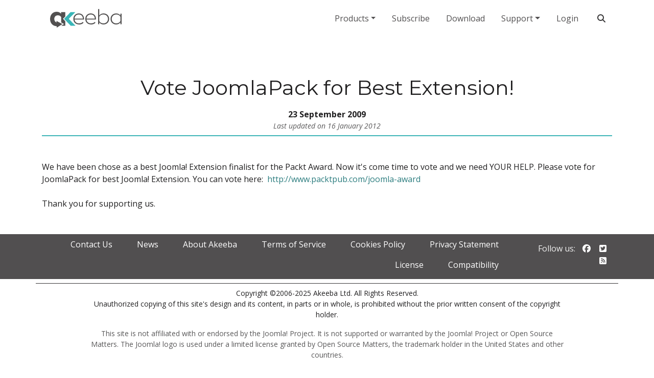

--- FILE ---
content_type: text/html; charset=utf-8
request_url: https://www.akeeba.com/news/429-vote-joomlapack-for-best-extension.html
body_size: 3721
content:
<!DOCTYPE html>
<html class="no-js" lang="en-gb" dir="ltr" prefix="og: http://ogp.me/ns#">
<head>
	<meta charset="utf-8">
	<meta name="rights" content="Copyright (c)2006-2023 Akeeba Ltd. All rights reserved. Unauthorised copying in whole or in part is strictly prohibited.">
	<meta name="msapplication-config" content="images/favicon/browserconfig.xml?v=7bf5c466f9832b1ca100787fb10394cd">
	<meta name="viewport" content="width=device-width, initial-scale=1, minimum-scale=1, shrink-to-fit=no, viewport-fit=cover">
	<meta name="apple-mobile-web-app-title" content="Akeeba Ltd">
	<meta name="application-name" content="Akeeba Ltd">
	<meta name="twitter:card" content="summary">
	<meta name="twitter:site" content="@akeebabackup">
	<meta property="og:title" content="Vote JoomlaPack for Best Extension!">
	<meta property="og:description" content="We have been chose as a best Joomla! Extension finalist for the Packt Award. Now it's come time to vote and we need YOUR HELP. Please vote for JoomlaPack for best Joomla! Extension. You can vote here:  http://www.packtpub.com/joomla-award Thank you for supporting us.">
	<meta property="og:url" content="https://www.akeeba.com/news/429-vote-joomlapack-for-best-extension.html">
	<meta property="og:site_name" content="Akeeba Ltd">
	<meta name="description" content="Akeeba Ltd is a provider of premium software for Joomla! and WordPress">
	<meta name="generator" content="A fantastic CMS from outer space">
	<title>Vote JoomlaPack for Best Extension! - Akeeba Ltd</title>
	<link href="/images/favicon/apple-touch-icon.png?v=7bf5c466f9832b1ca100787fb10394cd" rel="apple-touch-icon" sizes="180x180">
	<link href="/images/favicon/favicon-32x32.png?v=7bf5c466f9832b1ca100787fb10394cd" rel="shortcut icon" sizes="32x32">
	<link href="/images/favicon/favicon-194x194.png?v=7bf5c466f9832b1ca100787fb10394cd" rel="icon" sizes="194x194">
	<link href="/images/favicon/android-chrome-192x192.png?v=7bf5c466f9832b1ca100787fb10394cd" rel="icon" sizes="192x192">
	<link href="/images/favicon/favicon-16x16.png?v=7bf5c466f9832b1ca100787fb10394cd" rel="icon" sizes="16x16">
	<link href="/images/favicon/manifest.json?v=7bf5c466f9832b1ca100787fb10394cd" rel="manifest">
	<link href="/images/favicon/safari-pinned-tab.svg?v=7bf5c466f9832b1ca100787fb10394cd" rel="mask-icon">
	<link href="/favicon.ico" rel="icon" type="image/vnd.microsoft.icon">

	<link href="/media/system/css/joomla-fontawesome.min.css?7bf5c466f9832b1ca100787fb10394cd" rel="stylesheet">
	<link href="/media/templates/site/akeebabs4/css/template.css?7bf5c466f9832b1ca100787fb10394cd" rel="stylesheet">
	<link href="/media/vendor/joomla-custom-elements/css/joomla-alert.min.css?0.4.1" rel="stylesheet">
	<link href="/media/plg_system_jcepro/site/css/content.min.css?86aa0286b6232c4a5b58f892ce080277" rel="stylesheet">

	<script type="application/json" class="joomla-script-options new">{"joomla.jtext":{"ERROR":"Error","MESSAGE":"Message","NOTICE":"Notice","WARNING":"Warning","JCLOSE":"Close","JOK":"OK","JOPEN":"Open"},"system.paths":{"root":"","rootFull":"https:\/\/www.akeeba.com\/","base":"","baseFull":"https:\/\/www.akeeba.com\/"},"csrf.token":"1618ad828d89e0de1ce2f9212adc2fee"}</script>
	<script src="/media/system/js/core.min.js?a3d8f8"></script>
	<script src="/media/vendor/bootstrap/js/alert.min.js?5.3.8" type="module"></script>
	<script src="/media/vendor/bootstrap/js/button.min.js?5.3.8" type="module"></script>
	<script src="/media/vendor/bootstrap/js/carousel.min.js?5.3.8" type="module"></script>
	<script src="/media/vendor/bootstrap/js/collapse.min.js?5.3.8" type="module"></script>
	<script src="/media/vendor/bootstrap/js/dropdown.min.js?5.3.8" type="module"></script>
	<script src="/media/vendor/bootstrap/js/modal.min.js?5.3.8" type="module"></script>
	<script src="/media/vendor/bootstrap/js/offcanvas.min.js?5.3.8" type="module"></script>
	<script src="/media/vendor/bootstrap/js/popover.min.js?5.3.8" type="module"></script>
	<script src="/media/vendor/bootstrap/js/scrollspy.min.js?5.3.8" type="module"></script>
	<script src="/media/vendor/bootstrap/js/tab.min.js?5.3.8" type="module"></script>
	<script src="/media/vendor/bootstrap/js/toast.min.js?5.3.8" type="module"></script>
	<script src="/media/system/js/messages.min.js?9a4811" type="module"></script>
	<script defer>document.addEventListener('DOMContentLoaded', function() {
	document.querySelectorAll('[data-toggle="offcanvas"]').forEach(function (elToggle) {
	   elToggle.addEventListener('click', function(event) {
	       document.querySelectorAll('.offcanvas-collapse').forEach(function(elOffCanvas){
	           elOffCanvas.classList.toggle('open');
	       });
	   });
	});
});
</script>
	<script type="application/ld+json">{"@context":"https://schema.org","@graph":[{"@type":"Organization","@id":"https://www.akeeba.com/#/schema/Organization/base","name":"Akeeba Ltd","url":"https://www.akeeba.com/"},{"@type":"WebSite","@id":"https://www.akeeba.com/#/schema/WebSite/base","url":"https://www.akeeba.com/","name":"Akeeba Ltd","publisher":{"@id":"https://www.akeeba.com/#/schema/Organization/base"}},{"@type":"WebPage","@id":"https://www.akeeba.com/#/schema/WebPage/base","url":"https://www.akeeba.com/news/429-vote-joomlapack-for-best-extension.html","name":"Vote JoomlaPack for Best Extension! - Akeeba Ltd","description":"Akeeba Ltd is a provider of premium software for Joomla! and WordPress","isPartOf":{"@id":"https://www.akeeba.com/#/schema/WebSite/base"},"about":{"@id":"https://www.akeeba.com/#/schema/Organization/base"},"inLanguage":"en-GB"},{"@type":"Article","@id":"https://www.akeeba.com/#/schema/com_content/article/429","name":"Vote JoomlaPack for Best Extension!","headline":"Vote JoomlaPack for Best Extension!","inLanguage":"en-GB","isPartOf":{"@id":"https://www.akeeba.com/#/schema/WebPage/base"}}]}</script>
	<meta name="theme-color" content="#40B5B8" media="(prefers-color-scheme: light)">
	<meta name="theme-color" content="rgb(44, 125, 127)" media="(prefers-color-scheme: dark)">

</head>
<body class="akeeba-site page-news guest">

<div class="container-xl">
	<nav class="navbar navbar-light navbar-toggleable-md navbar-expand-md navbar-akeeba sticky-top mb-1" id="navbar-akeeba">
		<a class="navbar-brand ps-3" href="/">
			<picture>
				<source srcset="/images/akeeba_1c_neg.svg" media="(prefers-color-scheme: dark)">
				<img src="/images/akeeba_4c.svg" alt="Akeeba, Ltd." width="140" height="46">
			</picture>
		</a>

		<div class="d-none d-md-block w-100">
							<ul class="mod-menu nav  nav navbar-nav justify-content-end">
					<li class="nav-item item-125 dropdown me-3">
			<a href="#" class=" nav-link dropdown-toggle" id="dropdown_r50f_1" data-bs-toggle="dropdown" aria-haspopup="true">Products</a>							<div class="dropdown-menu" aria-labelledby="dropdown_r50f_1">
						<a href="/products.html" class=" dropdown-item">All products</a>		
	<a href="/products/akeeba-backup.html" class=" akeeba-backup-j dropdown-item py-2">Akeeba Backup for Joomla!</a>		
	<a href="/products/akeeba-backup-wordpress.html" class=" akeeba-backup-w dropdown-item py-2">Akeeba Backup for WordPress</a>		
	<a href="/products/admin-tools.html" class=" akeeba-admintools-j-small dropdown-item py-2">Admin Tools for Joomla!</a>		
	<a href="/products/admin-tools-wordpress.html" class=" akeeba-admintools-wp-small dropdown-item py-2">Admin Tools for WordPress</a>		
	<a href="/products/aitiny.html" class=" akeeba-aitiny dropdown-item py-2">AITiny</a>		
	<a href="/products/onthos.html" class=" akeeba-onthos dropdown-item py-2">Onthos</a>		
	<a href="/products/akeeba-solo.html" class=" akeeba-solo dropdown-item py-2">Akeeba Solo</a>		
	<a href="/products/panopticon.html" class=" akeeba-panopticon dropdown-item py-2">Akeeba Panopticon</a>		
	<a href="/products/akeeba-kickstart.html" class=" akeeba-kickstart dropdown-item py-2">Kickstart</a>		
	<a href="/products/ats.html" class=" akeeba-tickets dropdown-item py-2">Ticket System</a>		
	<a href="/products/social-login.html" class=" akeeba-sociallogin dropdown-item py-2">Social Login</a>		
				</div>
					</li>

																													<li class="nav-item item-118 me-3">
			<a href="/subscribe.html" class=" nav-link py-2">Subscribe</a>					</li>

					<li class="nav-item item-124 me-3">
			<a href="/download.html" class=" nav-link">Download</a>					</li>

					<li class="nav-item item-1094 dropdown me-3">
			<a href="#" class=" nav-link dropdown-toggle" id="dropdown_r50f_2" data-bs-toggle="dropdown" aria-haspopup="true">Support</a>							<div class="dropdown-menu" aria-labelledby="dropdown_r50f_2">
						<a href="/support.html" class=" dropdown-item">Support</a>		
	<a href="/documentation.html" class=" dropdown-item">Documentation</a>		
	<a href="/videos.html" class=" dropdown-item">Video Tutorials</a>		
				</div>
					</li>

											<li class="nav-item item-2169 me-3">
			<a href="/login.html" class=" nav-link">Login</a>					</li>

	</ul>
					</div>

					<div>
				<a class="search-button btn btn-link text-dark"
						href="https://duckduckgo.com/?q=site%3Aakeeba.com" target="_blank">
					<span class="fa fa-1x fa-search" aria-hidden="true"></span>
					<span class="sr-only">Search our site</span>
				</a>

				<button class="navbar-toggler p-0 border-0"
						type="button" data-toggle="offcanvas"
						aria-controls="navbarAkeebaMain" aria-expanded="false" aria-label="Toggle navigation"
				>
					<span class="fa fa-sm fa-bars" aria-hidden="true"></span>
					<span class="sr-only">Expand Menu</span>
				</button>
			</div>
			</nav>
</div>


<section id="navbarAkeebaMain" class="userbanner offcanvas-collapse navbar-collapse bg-secondary ps-2 pe-2 m-0 ms-3 ms-md-0 clearfix">
	<div class="guest container-xl ps-4 pe-4">
		<div class="text-end">
			<button class="navbar-toggler border-0 pe-0 mt-1 mb-3 btn btn-link d-inline-block d-md-none"
					type="button" data-toggle="offcanvas"
					aria-controls="navbarAkeebaMain" aria-expanded="false" aria-label="Toggle navigation"
			>
				<span class="far fa fa-sm fa-times" aria-hidden="true"></span>
				<span>Close Menu</span>
			</button>
		</div>

				<div class="d-block d-md-none mobile-menu">
							<hr/>
				<div class="module menu " aria-label="Main Menu">
		<div class="module-content">
		<ul class="mod-menu nav  nav navbar-nav justify-content-end">
					<li class="nav-item item-125 dropdown me-3">
			<a href="#" class=" nav-link dropdown-toggle" id="dropdown_8Dgr_1" data-bs-toggle="dropdown" aria-haspopup="true">Products</a>							<div class="dropdown-menu" aria-labelledby="dropdown_8Dgr_1">
						<a href="/products.html" class=" dropdown-item">All products</a>		
	<a href="/products/akeeba-backup.html" class=" akeeba-backup-j dropdown-item py-2">Akeeba Backup for Joomla!</a>		
	<a href="/products/akeeba-backup-wordpress.html" class=" akeeba-backup-w dropdown-item py-2">Akeeba Backup for WordPress</a>		
	<a href="/products/admin-tools.html" class=" akeeba-admintools-j-small dropdown-item py-2">Admin Tools for Joomla!</a>		
	<a href="/products/admin-tools-wordpress.html" class=" akeeba-admintools-wp-small dropdown-item py-2">Admin Tools for WordPress</a>		
	<a href="/products/aitiny.html" class=" akeeba-aitiny dropdown-item py-2">AITiny</a>		
	<a href="/products/onthos.html" class=" akeeba-onthos dropdown-item py-2">Onthos</a>		
	<a href="/products/akeeba-solo.html" class=" akeeba-solo dropdown-item py-2">Akeeba Solo</a>		
	<a href="/products/panopticon.html" class=" akeeba-panopticon dropdown-item py-2">Akeeba Panopticon</a>		
	<a href="/products/akeeba-kickstart.html" class=" akeeba-kickstart dropdown-item py-2">Kickstart</a>		
	<a href="/products/ats.html" class=" akeeba-tickets dropdown-item py-2">Ticket System</a>		
	<a href="/products/social-login.html" class=" akeeba-sociallogin dropdown-item py-2">Social Login</a>		
				</div>
					</li>

																													<li class="nav-item item-118 me-3">
			<a href="/subscribe.html" class=" nav-link py-2">Subscribe</a>					</li>

					<li class="nav-item item-124 me-3">
			<a href="/download.html" class=" nav-link">Download</a>					</li>

					<li class="nav-item item-1094 dropdown me-3">
			<a href="#" class=" nav-link dropdown-toggle" id="dropdown_8Dgr_2" data-bs-toggle="dropdown" aria-haspopup="true">Support</a>							<div class="dropdown-menu" aria-labelledby="dropdown_8Dgr_2">
						<a href="/support.html" class=" dropdown-item">Support</a>		
	<a href="/documentation.html" class=" dropdown-item">Documentation</a>		
	<a href="/videos.html" class=" dropdown-item">Video Tutorials</a>		
				</div>
					</li>

											<li class="nav-item item-2169 me-3">
			<a href="/login.html" class=" nav-link">Login</a>					</li>

	</ul>	</div>
</div>
					</div>
			</div>
</section>







<div class="middle ">
	<div class="container-xl">
		<div class="row">
			
						<div class="col-md-12">
				<div class="content-wrapper">
					<div id="content-area">
						<div id="system-message-container" aria-live="polite"></div>

						<div class="com-content-article item-page-news mb-5" itemscope itemtype="https://schema.org/Article">
	<meta itemprop="inLanguage" content="en-GB">
		
	
		<div class="page-header text-center">
		<h1 class="pt-4 pb-0 mt-5" itemprop="headline">
			Vote JoomlaPack for Best Extension!		</h1>
							</div>
	<p class="text-center border-bottom border-primary border-2 py-2 mb-5">
		<strong>
			23 September 2009		</strong>
					<span class="d-block small text-muted fst-italic">
				Last updated on 16 January 2012			</span>
			</p>
		
		
	
	
		
							<div itemprop="articleBody" class="com-content-article__body">
		We have been chose as a best Joomla! Extension finalist for the Packt Award. Now it's come time to vote and we need YOUR HELP. Please vote for JoomlaPack for best Joomla! Extension. You can vote here:  <a href="http://www.packtpub.com/joomla-award " title="Vote for JoomlaPack!!">http://www.packtpub.com/joomla-award<br /></a> <br />Thank you for supporting us. 	</div>

	
											</div>

					</div>
				</div>
			</div>
			
					</div>
	</div>
</div>


<footer>
	<div class="footer-1">
		<div class="container-fluid navbar-dark bg-secondary pb-2">
			<div class="container">
				<div class="row">
					<div class="col-sm-10">
													<div class="module footer-nav " aria-label="Footer menu (Joomla)">
		<div class="module-content">
		<ul class="mod-menu nav  footermenu justify-content-end">
					<li class="nav-item item-132 me-3">
			<a href="/contact-us.html?view=item" class=" nav-link py-2">Contact Us</a>					</li>

					<li class="nav-item item-111 current active me-3">
			<a href="/news.html" class=" nav-link py-2 active" aria-current="location">News</a>					</li>

					<li class="nav-item item-552 me-3">
			<a href="/our-team.html" class=" nav-link py-2">About Akeeba</a>					</li>

					<li class="nav-item item-134 me-3">
			<a href="/tos.html" class=" nav-link">Terms of Service</a>					</li>

					<li class="nav-item item-1261 me-3">
			<a href="/cookies.html" class=" nav-link">Cookies Policy</a>					</li>

					<li class="nav-item item-1262 me-3">
			<a href="/privacy.html" class=" nav-link">Privacy Statement</a>					</li>

					<li class="nav-item item-133 me-3">
			<a href="/license.html" class=" nav-link py-2">License</a>					</li>

					<li class="nav-item item-1511 me-3">
			<a href="/compatibility.html" class=" nav-link">Compatibility</a>					</li>

	</ul>	</div>
</div>

											</div>
											<div class="social col-sm-2 text-light">
							<div class="module social mt-3" aria-label="Footer Social buttons">
		<div class="module-content">
		
<div id="mod-custom211" class="mod-custom custom">
    <div class="text-end"><span class="pe-2">Follow us:</span> <a href="https://www.facebook.com/akeebaltd" target="_blank" rel="noopener" class="text-center text-white pe-2"> <span class="fab fa-fw fa fa-facebook fa-1x" aria-hidden="true"></span> <span class="sr-only">Follow us on Facebook</span> </a> <a href="https://twitter.com/akeebabackup" target="_blank" rel="noopener" class="text-center text-white pe-2"> <span class="fab fa-fw fa fa-twitter-square fa-1x" aria-hidden="true"></span> <span class="sr-only">Follow us on Twitter / X</span> </a> <a href="https://www.akeeba.com/news.feed" target="_blank" rel="noopener" class="text-center text-white pe-2"> <span class="fa fa-fw fa-rss-square fa-1x" aria-hidden="true"></span> <span class="sr-only">Follow our RSS feed</span> </a></div></div>
	</div>
</div>

						</div>
									</div>
			</div>
		</div>
	</div>
		<div class="footer-3 mt-2 pt-2 border-top border-dark text-center container-xl">
		<div class="row align-items-center">
			<div class="col-md-10 offset-md-1">
				<p class="small">
					Copyright &copy;2006-2025 Akeeba Ltd. All Rights Reserved.
					<br/>
					Unauthorized copying of this site's design and its content, in parts or in whole, is prohibited without the prior written consent of the copyright holder.
				</p>
			</div>
		</div>
		<div class="row align-items-center">
			<div class="col-md-10 offset-md-1">
									<div class="module footer  copyright" aria-label="Copyright & footer">
		<div class="module-content">
		
<div id="mod-custom213" class="mod-custom custom">
    <p class="small text-muted">This site is not affiliated with or endorsed by the Joomla! Project. It is not supported or warranted by the Joomla! Project or Open Source Matters. The
							Joomla! logo is used under a limited license granted by Open Source Matters, the trademark holder in the United States and other countries.</p>
<p class="small text-muted">We may collect your IP address and your browser's User Agent string while using our site for security&nbsp;reasons and deriving aggregate information (analytics).</p></div>
	</div>
</div>

							</div>
		</div>
	</div>
</footer>


</body>
</html>


--- FILE ---
content_type: image/svg+xml
request_url: https://www.akeeba.com/images/akeeba_4c.svg
body_size: 387
content:
<svg xmlns="http://www.w3.org/2000/svg" viewBox="0 0 362.59 94.22"><title>akeeba_4c</title><g id="Ebene_2" data-name="Ebene 2"><g id="akeeba_logo"><g id="_4c" data-name="4c"><path d="M147.51,72.68a26.54,26.54,0,0,0,19.24-7.59l2.53,4.73a30.62,30.62,0,0,1-21.66,8.25c-18.47,0-29.58-12-29.58-27.93C118,34.75,128.6,22,145.64,22s28,13.19,26.28,31.23H124C125.3,65.09,133.87,72.68,147.51,72.68Zm18.91-24.52C166,35.74,158,27.38,145.75,27.38c-12.54,0-21,8.36-21.88,20.78Z" fill="#525050"/><path d="M208.1,72.68a26.54,26.54,0,0,0,19.24-7.59l2.53,4.73a30.62,30.62,0,0,1-21.66,8.25c-18.47,0-29.58-12-29.58-27.93,0-15.39,10.56-28.15,27.6-28.15s28,13.19,26.28,31.23H184.57C185.89,65.09,194.46,72.68,208.1,72.68ZM227,48.16c-.44-12.42-8.47-20.78-20.67-20.78-12.54,0-21,8.36-21.88,20.78Z" fill="#525050"/><path d="M299.36,50c0,15.39-11.44,28-28.26,28-9.35,0-17.15-4-21.88-10.56V77H243.4V0h5.83V32.55C254,26,261.76,22,271.1,22,287.93,22,299.36,34.64,299.36,50Zm-5.94,0c0-13.08-9.24-22.65-23.09-22.65a23.76,23.76,0,0,0-21.11,11.77V60.92c4.29,7.26,11.77,11.66,21.11,11.66C284.19,72.57,293.42,63.11,293.42,50Z" fill="#525050"/><path d="M362.59,23.09V77h-5.83V67.51c-4.73,6.6-12.53,10.56-21.88,10.56-16.82,0-28.26-12.64-28.26-28s11.44-28,28.26-28c9.35,0,17.15,4,21.88,10.56V23.09Zm-5.83,16.05a23.76,23.76,0,0,0-21.11-11.77c-13.85,0-23.09,9.57-23.09,22.65s9.24,22.54,23.09,22.54c9.35,0,16.82-4.4,21.11-11.66Z" fill="#525050"/><polygon points="94.84 49.47 128.13 15.42 104 15.42 70.87 49.47 104.98 84.86 129.02 84.86 94.84 49.47" fill="#39b6b8"/><path d="M76.81,37.75V15.42H56v8.64c-5.24-6.52-12.9-10.49-22.82-10.49C13.89,13.58,0,28.6,0,50.14c0,20,12.18,34.62,29.57,36.38a35.52,35.52,0,0,0,3.59.18h.42l.29,7.53L56.39,80l6.33-4L56.39,72.7,32.55,60.14l.29,7.39a16.64,16.64,0,0,1-4.08-2c-4.71-3.16-7.36-8.62-7.36-15.42,0-11.05,6.8-18.42,18-18.42a19.74,19.74,0,0,1,17,8.93V68.18l8.2,4.32,6.13,3.23-5.86,3.69-8.47,5.33v.1H76.81V61.27l-8.76-9.09-2.63-2.73,2.64-2.71Z" fill="#525050"/></g></g></g></svg>